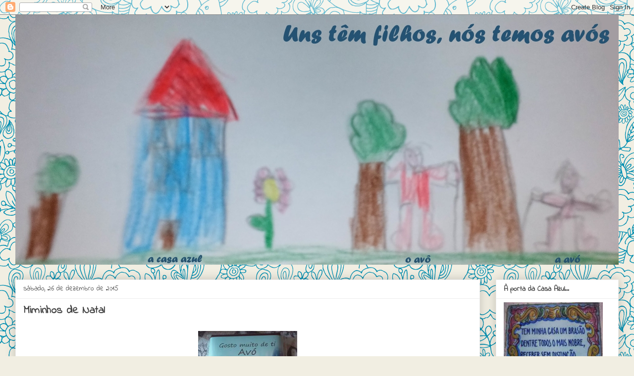

--- FILE ---
content_type: text/html; charset=UTF-8
request_url: https://unstemfilhosnostemosavos.blogspot.com/b/stats?style=BLACK_TRANSPARENT&timeRange=ALL_TIME&token=APq4FmAD7HK35j8CyG7X0ZWa8qMz9SLutHV-89DzIFrx3b5hide4S311eQbbBTZtX5DHP5fhRLqO5uB8PXGRPvL6awC7gRKMqQ
body_size: -26
content:
{"total":349829,"sparklineOptions":{"backgroundColor":{"fillOpacity":0.1,"fill":"#000000"},"series":[{"areaOpacity":0.3,"color":"#202020"}]},"sparklineData":[[0,0],[1,5],[2,0],[3,8],[4,1],[5,21],[6,1],[7,2],[8,17],[9,10],[10,7],[11,2],[12,4],[13,1],[14,2],[15,10],[16,6],[17,17],[18,1],[19,1],[20,6],[21,9],[22,5],[23,15],[24,1],[25,1],[26,100],[27,1],[28,0],[29,0]],"nextTickMs":3600000}